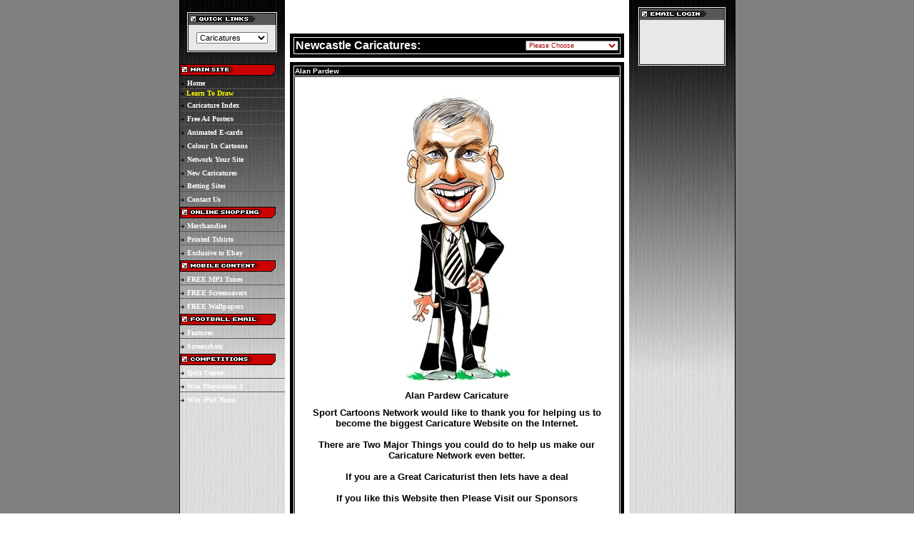

--- FILE ---
content_type: text/html; charset=utf-8
request_url: https://sportcartoons.co.uk/alan_pardew.html
body_size: 6247
content:
<!DOCTYPE HTML PUBLIC "-//W3C//DTD HTML 4.0 Transitional//EN">
<html>
<head>
  <title>Newcastle Manager Alan Pardew Caricature</title>
  <meta http-equiv="content-type" content="text/html; charset=utf-8">
  <meta name="keywords" content="Alan Pardew,alanpardew,Alan Pardew Cartoon,Alan Pardew Caricature,NUFC,newcastle united caricatures,newcastleunited,Newcastle footie drawings,toonarmy,Newcastle">
  <meta name="description" content="This website is unique with caricatures of Newcastle United players from past and present like you've never seen them before people like Alan Pardew">
  <link rel="stylesheet" type="text/css" href="/styles/black.css">
  <script type='text/javascript' src='/javascript.js'></script>
  <script language="javascript" type="text/javascript">
  <!--
        /****************************************************
             Author: Eric King
             Url: http://redrival.com/eak/index.shtml
             This script is free to use as long as this info is left in
             Featured on Dynamic Drive script library (http://www.dynamicdrive.com)
        ****************************************************/
        var win=null;
        function NewWindow(mypage,myname,w,h,scroll,pos) {
                if(pos=="random") {
                        LeftPosition=(screen.width)?Math.floor(Math.random()*(screen.width-w)):0;
                        TopPosition=(screen.height)?Math.floor(Math.random()*((screen.height-h)-75)):0;
                }
                if(pos=="center") {
                        LeftPosition=(screen.width)?(screen.width-w)/2:0;
                        TopPosition=(screen.height)?(screen.height-h)/2:0;
                }
                if((pos!="center" && pos!="random") || pos==null) {
                        LeftPosition=0;
                        TopPosition=20;
                }
                settings='width='+w+',height='+h+',top='+TopPosition+',left='+LeftPosition+',scrollbars='+scroll+',location=no,directories=no,status=no,menubar=no,toolbar=no,resizable=no';
                win=window.open(mypage,myname,settings);
        }
        // -->
  </script>
</head>
<body>
  <table border="0" width="778" cellpadding="0" cellspacing="0" align="center" style="max-height:100%;height:100%;padding-bottom:0px;margin-bottom:0px;">
    <tr>
      <td width="148" valign="top" class="mainmenuscot" style="border-left:1px solid black">
        <script type="text/javascript">
        <!--

        function leapto(form) {
                var myindex=form.selectedIndex;
                parent.location.href='/'+(form.options[myindex].value);
        }

        // -->
        </script>
        <div class="mainmenu2top">
          <table cellspacing="0" cellpadding="0" border="0" width="147">
            <tr valign="top">
              <td height="90" valign="middle" align="center">
                <table width="126" cellspacing="0" cellpadding="0" class="quicklinkbox">
                  <tr>
                    <td>
                      <table width="100%" cellspacing="0" cellpadding="0" style="border:1px solid black">
                        <tr>
                          <td width="100%" height="51">
                            <table border="0" width="100%" cellspacing="0" cellpadding="0">
                              <tr>
                                <td width="100%" class="quicktitle" height="15"></td>
                              </tr>
                              <tr>
                                <td width="100%" bgcolor="black" height="1"><img border="0" src="../horiz.jpg" width="100%" height="1" alt=""></td>
                              </tr>
                              <tr>
                                <td width="100%" class="quickbox" height="36" align="center"><select onchange="leapto(this)" name="dest" class='quicklinksx' size="1" style="font-size: 8pt">
                                  <option selected>
                                    Caricatures
                                  </option>
                                  <option value="caricature.html">
                                    ------------
                                  </option>
                                  <option value="caricature.html">
                                    Main Category
                                  </option>
                                  <option value="caricature.html">
                                    ------------
                                  </option>
                                  <option value="abarth_rally.html">
                                    Cartoon Cars
                                  </option>
                                  <option value="members/alan_carr.html">
                                    Famous People
                                  </option>
                                  <option value="members/alfredhitchcock.html">
                                    Movie Stars
                                  </option>
                                  <option value="members/50cent.html">
                                    Musicians
                                  </option>
                                  <option value="alexander_mcqueen.html">
                                    Pencil Drawings
                                  </option>
                                  <option value="members/alangreenspan.html">
                                    Politicians
                                  </option>
                                  <option value="50_cent_portrait.html">
                                    Portraits
                                  </option>
                                  <option value="members/austinhealey.html">
                                    Rugby Players
                                  </option>
                                  <option value="members/alanmcmanus.html">
                                    Snooker
                                  </option>
                                  <option value="members/alessandrodelpiero.html">
                                    Sports Stars
                                  </option>
                                  <option value="caricature.html">
                                    ------------
                                  </option>
                                  <option value="caricature.html">
                                    Premiership
                                  </option>
                                  <option value="caricature.html">
                                    ------------
                                  </option>
                                  <option value="arsenal_squad_caricatures.html">
                                    Arsenal FC
                                  </option>
                                  <option value="alex_mcleish_villa.html">
                                    Aston Villa
                                  </option>
                                  <option value="chelsea_caricatures.html">
                                    Chelsea
                                  </option>
                                  <option value="everton_caricatures.html">
                                    Everton
                                  </option>
                                  <option value="martin_jol_fulham.html">
                                    Fulham
                                  </option>
                                  <option value="liverpool_squad_caricatures.html">
                                    Liverpool
                                  </option>
                                  <option value="man_city_caricatures.html">
                                    Man City
                                  </option>
                                  <option value="man_united_2012_caricatures.html">
                                    Man United
                                  </option>
                                  <option value="newcastle_united_caricatures.html">
                                    Newcastle
                                  </option>
                                  <option value="paul_lambert.html">
                                    Norwich City
                                  </option>
                                  <option value="neil_warnock_qpr.html">
                                    QPR
                                  </option>
                                  <option value="steve_copple.html">
                                    Reading
                                  </option>
                                  <option value="deanrichards.html">
                                    Southampton
                                  </option>
                                  <option value="tony_pulis.html">
                                    Stoke City
                                  </option>
                                  <option value="steve_bruce_sunderland.html">
                                    Sunderland
                                  </option>
                                  <option value="brendan_rodgers.html">
                                    Swansea City
                                  </option>
                                  <option value="spurs_2012_caricatures.html">
                                    Tottenham
                                  </option>
                                  <option value="roy_hodgson_wba.html">
                                    West Brom
                                  </option>
                                  <option value="carlton_cole.html">
                                    West Ham
                                  </option>
                                  <option value="roberto_martinez.html">
                                    Wigan
                                  </option>
                                  <option value="caricature.html">
                                    ------------
                                  </option>
                                  <option value="caricature.html">
                                    International's
                                  </option>
                                  <option value="caricature.html">
                                    ------------
                                  </option>
                                  <option value="Claudio_Caniggia.html">
                                    Argentina
                                  </option>
                                  <option value="garrincha.html">
                                    Brazil
                                  </option>
                                  <option value="dariosimic.html">
                                    Croatia
                                  </option>
                                  <option value="Peter_Schmeichel.html">
                                    Denmark
                                  </option>
                                  <option value="Ashley_Cole.html">
                                    England
                                  </option>
                                  <option value="Fabien_Barthez.html">
                                    France
                                  </option>
                                  <option value="Andreas_Moller.html">
                                    Germany
                                  </option>
                                  <option value="arnoldmuhren.html">
                                    Holland
                                  </option>
                                  <option value="Paul_Mcgrath.html">
                                    Ireland
                                  </option>
                                  <option value="Dino_Zoff.html">
                                    Italy
                                  </option>
                                  <option value="Ole_Solskjaer.html">
                                    Norway
                                  </option>
                                  <option value="luis_figo.html">
                                    Portugal
                                  </option>
                                  <option value="Andy_Gray.html">
                                    Scotland
                                  </option>
                                  <option value="raul.html">
                                    Spain
                                  </option>
                                  <option value="stephane_henchoz.html">
                                    Switzerland
                                  </option>
                                  <option value="Neville_Southall.html">
                                    Wales
                                  </option>
                                  <option value="caricature.html">
                                    ------------
                                  </option>
                                  <option value="caricature.html">
                                    Other Teams
                                  </option>
                                  <option value="caricature.html">
                                    ------------
                                  </option>
                                  <option value="francobaresi.html">
                                    A.C.Milan
                                  </option>
                                  <option value="Frank_De_Boer.html">
                                    Barcelona
                                  </option>
                                  <option value="alex_mcleish.html">
                                    Birmingham
                                  </option>
                                  <option value="steve_kean.html">
                                    Blackburn
                                  </option>
                                  <option value="alanball.html">
                                    Blackpool
                                  </option>
                                  <option value="owen_coyle_bolton.html">
                                    Bolton
                                  </option>
                                  <option value="owen_coyle.html">
                                    Burnley
                                  </option>
                                  <option value="daryl_murphy.html">
                                    Celtic
                                  </option>
                                  <option value="sambartram.html">
                                    Charlton
                                  </option>
                                  <option value="carltonpalmer.html">
                                    Coventry
                                  </option>
                                  <option value="billy_davis.html">
                                    Derby County
                                  </option>
                                  <option value="stevenpressley.html">
                                    Hearts
                                  </option>
                                  <option value="phil_brown.html">
                                    Hull City
                                  </option>
                                  <option value="clarenceseedorf.html">
                                    Inter Milan
                                  </option>
                                  <option value="roy_keane_ipswich.html">
                                    Ipswich Town
                                  </option>
                                  <option value="gianluigibuffon.html">
                                    Juventus
                                  </option>
                                  <option value="billybremner.html">
                                    Leeds United
                                  </option>
                                  <option value="gordonbanks.html">
                                    Leicester
                                  </option>
                                  <option value="aiyegbeniyakubu.html">
                                    Middlesbrough
                                  </option>
                                  <option value="avram_grant.html">
                                    Portsmouth
                                  </option>
                                  <option value="davidlucas.html">
                                    Preston
                                  </option>
                                  <option value="allan_mcgregor.html">
                                    Rangers
                                  </option>
                                  <option value="luisfigo.html">
                                    Real Madrid
                                  </option>
                                  <option value="neilwarnock.html">
                                    Sheffield Utd
                                  </option>
                                  <option value="andyhinchcliff.html">
                                    Sheffield Wed
                                  </option>
                                  <option value="adrianboothroyd.html">
                                    Watford
                                  </option>
                                  <option value="mick_mccarthy.html">
                                    Wolves
                                  </option>
                                  <option value="caricature.html">
                                    ------------
                                  </option>
                                  <option value="cartoons.html">
                                    Black &amp; White
                                  </option>
                                  <option value="caricature.html">
                                    ------------
                                  </option>
                                  <option value="members/50cent.html">
                                    Famous Artist
                                  </option>
                                  <option value="caricature.html">
                                    ------------
                                  </option>
                                  <option value="members/50cent.html">
                                    50 Cent
                                  </option>
                                  <option value="members/danielcraig.html">
                                    Daniel Craig
                                  </option>
                                  <option value="members/jamie_oliver.html">
                                    Jamie Oliver
                                  </option>
                                  <option value="members/jimcarrey.html">
                                    Jim Carrey
                                  </option>
                                  <option value="members/johnlennon.html">
                                    John Lennon
                                  </option>
                                  <option value="members/keithrichards.html">
                                    Keith Richards
                                  </option>
                                  <option value="members/kurt_cobain.html">
                                    Kurt Cobain
                                  </option>
                                  <option value="members/slash.html">
                                    Slash
                                  </option>
                                  <option value="members/tigerwoods.html">
                                    Tiger Woods
                                  </option>
                                  <option value="members/waynerooney.html">
                                    Wayne Rooney
                                  </option>
                                </select></td>
                              </tr>
                            </table>
                          </td>
                        </tr>
                      </table>
                    </td>
                  </tr>
                </table>
              </td>
            </tr>
            <tr valign="top">
              <td align="left" width="147" valign="bottom" height="16" class="mainsite"></td>
            </tr>
            <tr>
              <td align="left" width="147" valign="middle" height="10"><b><font size="1" face="Tahoma"><img border="0" src="../../arrow.gif" alt=""></font></b> <a href="/index.html" target="_top"><b><font size="1" face="Tahoma">Home</font></b></a></td>
            </tr>
            <tr>
              <td align="left" width="147" valign="middle" height="1"><img border="0" src="../horiz.jpg" width="100%" height="1" alt=""></td>
            </tr>
            <tr valign="top">
              <td align="left" width="147" valign="middle" height="10"><a href="/module1.html"><b><font size="1" face="Tahoma" class='menuspecial'><img border="0" src="../arrow.gif" alt=""> Learn To Draw</font></b></a></td>
            </tr>
            <tr valign="top">
              <td align="left" width="147" valign="middle" height="1"><img border="0" src="../horiz.jpg" width="100%" height="1" alt=""></td>
            </tr>
            <tr valign="top">
              <td align="left" width="147" valign="middle" height="10"><b><font size="1" face="Tahoma"><img border="0" src="../arrow.gif" alt=""></font></b> <a href="/caricature.html" target="_top"><b><font size="1" face="Tahoma">Caricature Index</font></b></a></td>
            </tr>
            <tr valign="top">
              <td align="left" width="147" valign="middle" height="1"><img border="0" src="../horiz.jpg" width="100%" height="1" alt=""></td>
            </tr>
            <tr valign="top">
              <td align="left" width="147" valign="middle" height="10"><b><font size="1" face="Tahoma"><img border="0" src="../arrow.gif" alt=""></font></b> <a href="/caricature_posters.html" target="_top"><b><font size="1" face="Tahoma">Free A4 Posters</font></b></a></td>
            </tr>
            <tr valign="top">
              <td align="left" width="147" valign="middle" height="1"><img border="0" src="../horiz.jpg" width="100%" height="1" alt=""></td>
            </tr>
            <tr valign="top">
              <td align="left" width="147" valign="middle" height="7"><b><font size="1" face="Tahoma"><img border="0" src="../arrow.gif" alt=""></font></b> <a href="/ecards/Top9.html"><b><font size="1" face="Tahoma">Animated E-cards</font></b></a></td>
            </tr>
            <tr valign="top">
              <td align="left" width="147" valign="middle" height="1"><img border="0" src="../horiz.jpg" width="100%" height="1" alt=""></td>
            </tr>
            <tr valign="top">
              <td align="left" width="147" valign="middle" height="7"><b><font size="1" face="Tahoma"><img border="0" src="../arrow.gif" alt=""></font></b> <a href="/cartoons.html"><b><font size="1" face="Tahoma">Colour In Cartoons</font></b></a></td>
            </tr>
            <tr valign="top">
              <td align="left" width="147" valign="middle" height="1"><img border="0" src="../horiz.jpg" width="100%" height="1" alt=""></td>
            </tr>
            <tr valign="top">
              <td align="left" width="147" valign="middle" height="2"><b><font size="1" face="Tahoma"><img border="0" src="../arrow.gif" alt=""></font></b> <a href="/network_your_site.html"><b><font size="1" face="Tahoma">Network Your Site</font></b></a></td>
            </tr>
            <tr valign="top">
              <td align="left" width="147" valign="middle" height="1"><img border="0" src="../horiz.jpg" width="100%" height="1" alt=""></td>
            </tr>
            <tr valign="top">
              <td align="left" width="147" valign="middle" height="2"><b><font size="1" face="Tahoma"><img border="0" src="../arrow.gif" alt=""></font></b> <a href="/newdrawings.html"><b><font size="1" face="Tahoma">New Caricatures</font></b></a></td>
            </tr>
<tr valign="top">
              <td align="left" width="147" valign="middle" height="2"><b><font size="1" face="Tahoma"><img border="0" src="../arrow.gif" alt=""></font></b> <a href="https://corner.dir.bg/futbol/saytove-za-zalozi-top-6-onlayn-bukmeykari-za-balgariya"><b><font size="1" face="Tahoma">Betting Sites</font></b></a></td>
            </tr>
            <tr valign="top">
              <td align="left" width="147" valign="middle" height="1"><img border="0" src="../horiz.jpg" width="100%" height="1" alt=""></td>
            </tr>
            <tr valign="top">
              <td align="left" width="147" valign="middle" height="4"><b><font size="1" face="Tahoma"><img border="0" src="../arrow.gif" alt=""></font></b> <a href="/contactus.html"><b><font size="1" face="Tahoma">Contact Us</font></b></a></td>
            </tr>
            <tr valign="top">
              <td align="left" width="147" valign="middle" height="3"><img border="0" src="../padding.gif" width="3" height="3" alt=""></td>
            </tr>
            <tr valign="top">
              <td align="left" width="147" class="onlineshopping" valign="bottom" height="16"></td>
            </tr>
            <tr valign="top">
              <td align="left" width="147" valign="middle" height="7"><b><font size="1" face="Tahoma"><img border="0" src="../arrow.gif" alt=""></font></b> <a href="http://stores.ebay.co.uk/Sport-Cartoons-Network"><b><font size="1" face="Tahoma">Merchandise</font></b></a></td>
            </tr>
            <tr valign="top">
              <td align="left" width="147" valign="middle" height="1"><img border="0" src="../horiz.jpg" width="100%" height="1" alt=""></td>
            </tr>
            <tr valign="top">
              <td align="left" width="147" valign="middle" height="7"><b><font size="1" face="Tahoma"><img border="0" src="../arrow.gif" alt=""></font></b> <a href="http://stores.ebay.co.uk/Sport-Cartoons-Network/T-Shirts-/_i.html?_fsub=20065535&_sid=98591366&_trksid=p4634.c0.m322"><b><font size="1" face="Tahoma">Printed Tshirts</font></b></a></td>
            </tr>
            <tr valign="top">
              <td align="left" width="147" valign="middle" height="1"><img border="0" src="../horiz.jpg" width="100%" height="1" alt=""></td>
            </tr>
            <tr valign="top">
              <td align="left" width="147" valign="middle" height="4"><b><font size="1" face="Tahoma"><img border="0" src="../arrow.gif" alt=""></font></b> <a href="http://stores.ebay.co.uk/Sport-Cartoons-Network"><b><font size="1" face="Tahoma">Exclusive to Ebay</font></b></a></td>
            </tr>
            <tr valign="top">
              <td align="left" width="147" valign="middle" height="3"><img border="0" src="../padding.gif" width="3" height="3" alt=""></td>
            </tr>
            <tr valign="top">
              <td align="left" width="147" valign="bottom" class="mobilecontent" height="16"></td>
            </tr>
            <tr valign="top">
              <td align="left" width="147" valign="middle" height="5"><b><font size="1" face="Tahoma"><img border="0" src="../arrow.gif" alt=""></font></b> <a href="/ringtones/Top10.html"><b><font size="1" face="Tahoma">FREE MP3 Tones</font></b></a></td>
            </tr>
            <tr valign="top">
              <td align="left" width="147" valign="middle" height="1"><img border="0" src="../horiz.jpg" width="100%" height="1" alt=""></td>
            </tr>
            <tr valign="top">
              <td align="left" width="147" valign="middle" height="5"><b><font size="1" face="Tahoma"><img border="0" src="../arrow.gif" alt=""></font></b> <a href="/animations/Top12.html"><b><font size="1" face="Tahoma">FREE Screensavers</font></b></a></td>
            </tr>
            <tr valign="top">
              <td align="left" width="147" valign="middle" height="1"><img border="0" src="../horiz.jpg" width="100%" height="1" alt=""></td>
            </tr>
            <tr valign="top">
              <td align="left" width="147" valign="middle" height="1"><b><font size="1" face="Tahoma"><img border="0" src="../arrow.gif" alt=""></font></b> <a href="/free_wallpapers.html"><b><font size="1" face="Tahoma">FREE Wallpapers</font></b></a></td>
            </tr>
            <tr valign="top">
              <td align="left" width="147" valign="middle" height="0"><img border="0" src="../padding.gif" width="3" height="3" alt=""></td>
            </tr>
            <tr valign="top">
              <td align="left" width="147" valign="bottom" class="footballemail" height="16"></td>
            </tr>
            <tr valign="top">
              <td align="left" width="147" valign="middle" height="3"><b><font size="1" face="Tahoma"><img border="0" src="../arrow.gif" alt=""></font></b> <a href="/semails.html"><b><font size="1" face="Tahoma">Features</font></b></a></td>
            </tr>
            <tr valign="top">
              <td align="left" width="147" valign="middle" height="1"><img border="0" src="../horiz.jpg" width="100%" height="1" alt=""></td>
            </tr>
            <tr valign="top">
              <td align="left" width="147" valign="middle" height="1"><b><font size="1" face="Tahoma"><img border="0" src="../arrow.gif" alt=""></font></b> <a href="/screenshot.html"><b><font size="1" face="Tahoma">Screenshots</font></b></a></td>
            </tr>
            <tr valign="top">
              <td align="left" width="147" valign="middle" height="1"><img border="0" src="../padding.gif" width="3" height="3" alt=""></td>
            </tr>
            <tr valign="top">
              <td align="left" width="147" valign="bottom" class="competitions" height="16"></td>
            </tr>
            <tr valign="top">
              <td align="left" width="147" valign="middle" height="4"><b><font size="1" face="Tahoma"><img border="0" src="../arrow.gif" alt=""></font></b> <a href="/quizindex.html"><b><font size="1" face="Tahoma">Quiz Center</font></b></a></td>
            </tr>
            <tr valign="top">
              <td align="left" width="147" valign="middle" height="1"><img border="0" src="../horiz.jpg" width="100%" height="1" alt=""></td>
            </tr>
            <tr valign="top">
              <td align="left" width="147" valign="middle" height="4"><b><font size="1" face="Tahoma"><img border="0" src="../arrow.gif" alt=""></font></b> <a href="/Sony_Playstation.html" target="_top"><b><font size="1" face="Tahoma">Win Playstation 3</font></b></a></td>
            </tr>
            <tr valign="top">
              <td align="left" width="147" valign="middle" height="1"><img border="0" src="../horiz.jpg" width="100%" height="1" alt=""></td>
            </tr>
            <tr valign="top">
              <td align="left" width="147" valign="middle" height="1"><b><font size="1" face="Tahoma"><img border="0" src="../arrow.gif" alt=""></font></b> <a href="/iPod_Nano.html"><b><font size="1" face="Tahoma">Win iPod Nano</font></b></a></td>
            </tr>
            <tr>
              <td height="80"><br></td>
            </tr>
          </table>
        </div>
      </td>
      <td style='width:482px;background-color:white;vertical-align:top;text-align:center'>
        <a href="/module2.html"></a> <a href="/module1.html"></a> <a href="/module3.html"></a> <a href="/module4.html"></a> <a href="/module7.html"></a> <a href="/module6.html"></a> <a href="/module5.html"></a> <object classid="clsid:D27CDB6E-AE6D-11cf-96B8-444553540000" codebase="http://download.macromedia.com/pub/shockwave/cabs/flash/swflash.cab#version=6,0,0,0" width="482" height="42" id="newburgundybar" align="">
          <param name="movie" value="https://sportcartoons.co.uk/newburgundybar.swf">
           <param name="quality" value="high">
           <param name="bgcolor" value="#000000">
           <embed src="/newburgundybar.swf" quality="high" bgcolor="#000000" width="482" height="42" name="newburgundybar" align="" type="application/x-shockwave-flash" pluginspage="http://www.macromedia.com/go/getflashplayer">
        </object> 
        <script language="JavaScript" src="/prototype.js"></script> 
        <script language="JavaScript">


        function setRotatingBanner()
        {
                var url='https://sportcartoons.co.uk/doubleclick.html';
                var rand_num=Math.floor(Math.random()*10000000000);
                var pars_top = 'place=Top&'+rand_num;
                var pars_bottom = 'place=Bottom&'+rand_num;
                
        var myAjax = new Ajax.Updater( {success: 'top_banner'}, url, { method: 'get', parameters: pars_top, evalScripts: true, onFailure: reportError });
        var myAjax2 = new Ajax.Updater( {success: 'bot_banner'}, url, { method: 'get', parameters: pars_bottom, evalScripts: true, onFailure: reportError });
        }

        function reportError(request)
        {
                alert('Sorry. There was an error.');
        }
        </script>
        <div style='margin:5px 0; padding:0; margin-bottom:0px;' id='top_banner'>
          <script type='text/javascript'>
          <!--//<![CDATA[
          document.MAX_ct0 ='INSERT_CLICKURL_HERE';

          </script><noscript></noscript>
          <div style='margin:5px 0; padding:0; margin-bottom:0px;' id='top_banner'>
            <table width="468" cellpadding="1" cellspacing="1" class="outermainframe" align="center" style="border:5px solid black">
              <tr>
                <td width="100%" bgcolor="#000000" valign="middle" style="border:1px solid black">
                  <table bgcolor="#000000" width="100%" cellpadding="0" cellspacing="0" border="0" style='margin-bottom:0px;'>
                    <tr>
                      <td width="50%" bgcolor="#000000"><b><font face="Verdana, Arial, Helvetica, sans-serif" color="#FFFFFF" size="">Newcastle Caricatures:</font></b></td>
                      <td width="50%" bgcolor="#000000" align="right"><select name="ecardcat" onchange="leaptoed(this)" style='width:130px; font-family: Verdana, Arial, Helvetica, sans-serif; font-size: 9px; font-style: normal; font-weight: normal; text-decoration: none; color: #A00000; margin-top:2px; margin-bottom:2px;'>
                        <script type="text/javascript">
                        <!--

                        function leaptoed(form) {
                        var myindex=form.selectedIndex;
                        parent.location.href=(form.options[myindex].value);
                        }

                        // -->
                        </script>
                        <option>
                          Please Choose
                        </option>
                        <option value="">
                          ---------------------
                        </option>
                        <option value="">
                          Newcastle Squad
                        </option>
                        <option value="">
                          ---------------------
                        </option>
                        <option value="/newcastle_united_caricatures.html">
                          2011/12 Team
                        </option>
                        <option value="/alan_pardew.html">
                          Alan Pardew
                        </option>
                        <option value="/alan_smith_newcastle.html">
                          Alan Smith
                        </option>
                        <option value="/fabricio_coloccini.html">
                          Fabricio Coloccini
                        </option>
                        <option value="/peter_lovenkrands.html">
                          Peter Lovenkrands
                        </option>
                        <option value="">
                          ---------------------
                        </option>
                        <option value="">
                          Hall of Fame
                        </option>
                        <option value="">
                          ---------------------
                        </option>
                        <option value="/alanshearer.html">
                          Alan Shearer
                        </option>
                        <option value="/bobbymitchell.html">
                          Bobby Mitchell
                        </option>
                        <option value="/bobbyrobson.html">
                          Bobby Robson
                        </option>
                        <option value="/hughiegallacher.html">
                          Hughie Gallacher
                        </option>
                        <option value="/jackiemilburn.html">
                          Jackie Milburn
                        </option>
                        <option value="/joe_kinnear.html">
                          Joe Kinnear
                        </option>
                        <option value="/joeharvey.html">
                          Joe Harvey
                        </option>
                        <option value="/jimmyscoular.html">
                          Jimmy Scoular
                        </option>
                        <option value="/kevin_keegan.html">
                          Kevin Keegan
                        </option>
                        <option value="/malcolmmcdonald.html">
                          Malcolm McDonald
                        </option>
                        <option value="/nicky_butt_newcastle.html">
                          Nicky Butt
                        </option>
                        <option value="/peter_beardsley.html">
                          Peter Beardsley
                        </option>
                        <option value="/robertlee.html">
                          Robert Lee
                        </option>
                        <option value="/shay_given.html">
                          Shay Given
                        </option>
                      </select></td>
                    </tr>
                  </table>
                </td>
              </tr>
            </table>
            <table width="468" cellpadding="1" cellspacing="1" align="center" class="outermainframe" style="border:5px solid black; padding-bottom:0px; margin-bottom:0px; padding-top:0px; margin-top:0px;">
              <tr>
                <td bgcolor="#000000"><b><font face="Verdana, Arial, Helvetica, sans-serif" color="#FFFFFF" size="-2">Alan Pardew</font></b></td>
              </tr>
              <tr bgcolor="white" valign="bottom">
                <td style="border:1px solid black">
                  <div align="center">
                    <table>
                      <tr>
                        <td>
                          <center>
                            <br>
                            <img src="/caricatures/alan_pardew.jpg" alt="Alan Pardew Caricature"><font size="-1" face="Verdana, Arial, Helvetica, sans-serif"></font>
                            <center>
                              <font size="-1" face="Verdana, Arial, Helvetica, sans-serif"></font>
                              <h1><font size="-1" face="Verdana, Arial, Helvetica, sans-serif">Alan Pardew Caricature</font></h1>
                            </center><font size="-1" face="Verdana, Arial, Helvetica, sans-serif"><b>Sport Cartoons Network would like to thank you for helping us to become the biggest Caricature Website on the Internet.<br>
                            <br>
                            There are Two Major Things you could do to help us make our Caricature Network even better.<br>
                            <br>
                            If you are a Great Caricaturist then lets have a deal<br>
                            <br>
                            If you like this Website then Please Visit our Sponsors<br>
                            <br></b></font> <a href="/members/newcastle7.html"><font color="#B22222" face="tahoma,arial" size="-1"><b>FREE A4 Alan Pardew Caricature Poster</b></font></a><br>
                            <br>
                            <table width="100%" border="0">
                              <tr>
                                <td align="left"><a href="/newcastle_united_caricatures.html"><img src='/images/arrow_lt.gif' alt='2011/12 Team Caricature' height="15" width="60" border="0"></a></td>
                                <td align="right"><a href="/alan_smith_newcastle.html"><img src='/images/arrow_rt.gif' alt='Alan Smith Caricature' height="15" width="60" border="0"></a></td>
                              </tr>
                            </table>
                          </center>
                        </td>
                      </tr>
                    </table>
                  </div>
                </td>
              </tr>
            </table>
            <div style='margin:5px 0; padding:0; margin-bottom:0px;' id='bot_banner'>
              <script type='text/javascript'>
              <!--//<![CDATA[
              document.MAX_ct0 ='INSERT_CLICKURL_HERE';

              </script><noscript></noscript>
              <div style='margin:5px 0; padding:0; margin-bottom:0px;' id='bot_banner'></div>
            </div>
          </div>
        </div>
      </td>
      <td valign="top" class="mainmenuscot" width="148" style="border-right:1px solid black">
        <div class="rightmenutop">
          <table border="0" width="148" class="mainright" cellspacing="0" cellpadding="0">
            <tr>
              <td width="148" valign="top" height="600" align="center">
                <table border="0" cellspacing="0" cellpadding="0">
                  <tr>
                    <td align="center">
                      <script type="text/javascript">
                      function changepassword(field)
                      {
                      document.all.paswd.innerHTML ="";
                      document.login.password.focus();
                      }
                      </script>
                      <table cellspacing="0" cellpadding="0" class="emailloginbox" style="margin-top:10px; margin-bottom:12px; padding:0">
                        <tr>
                          <td>
                            <table cellspacing="0" cellpadding="0" style="border:1px solid black">
                              <tr>
                                <td>
                                  <table border="0" width="118" cellspacing="0" cellpadding="0">
                                    <tr>
                                      <td class="logintitle" height="15"></td>
                                    </tr>
                                    <tr>
                                      <td bgcolor="black" height="1"><img border="0" src="horiz.jpg" width="100%" height="1" alt=""></td>
                                    </tr>
                                    <tr>
                                      <td class="loginbox" align="center">
                                        <div style='margin: 0px; padding: 0px; height:62px;'>
                                          
                                        </div>
                                      </td>
                                    </tr>
                                  </table>
                                </td>
                              </tr>
                            </table>
                          </td>
                        </tr>
                      </table>
                    </td>
                  </tr>
                  <tr>
                    <td width="100%" height="97" align="center">
                      <script type='text/javascript'>
                      <!--//<![CDATA[
                      document.MAX_ct0 ='INSERT_CLICKURL_HERE';

                      </script><noscript></noscript>
                    </td>
                  </tr>
                </table>
              </td>
            </tr>
          </table>
        </div>
      </td>
    </tr>
  </table>
<script defer src="https://static.cloudflareinsights.com/beacon.min.js/vcd15cbe7772f49c399c6a5babf22c1241717689176015" integrity="sha512-ZpsOmlRQV6y907TI0dKBHq9Md29nnaEIPlkf84rnaERnq6zvWvPUqr2ft8M1aS28oN72PdrCzSjY4U6VaAw1EQ==" data-cf-beacon='{"version":"2024.11.0","token":"ee3c961c21c747139f5d6220850e15d4","r":1,"server_timing":{"name":{"cfCacheStatus":true,"cfEdge":true,"cfExtPri":true,"cfL4":true,"cfOrigin":true,"cfSpeedBrain":true},"location_startswith":null}}' crossorigin="anonymous"></script>
</body>
</html>


--- FILE ---
content_type: text/css;charset=UTF-8
request_url: https://sportcartoons.co.uk/styles/black.css
body_size: 699
content:
H1 {
        font-size: 10pt;
        font-family:  Verdana, Arial, Helvetica, sans-serif;
        font-weight: bold;
}
A {
	text-decoration: none;
	color: #333333;
}

A:hover {
	text-decoration: none;
  color: #FFA500;
}

.cjt {
	color: #FFA500;
}
html,body {
	margin: 0;
  padding: 0;
	background: url('/images/backgrounds/grey.gif');
}

table {
	margin-bottom: 6px;
	padding: 0;
}

.quicklinks {
	background: white;
	color: red;
	font-family: Verdana, Arial, Helvetica, sans-serif;
	font-size: 12pt;
	font-weight: bold;
}

.quicklinksscot tr {
	height:64px;
}

.mainframe {
	background-color: #FFFFCC;
}

.outermainframe {
	background-color: #FFFFFF;
}

.mainmenu a {
	color:white;
	font-family: Tahoma, Arial, Helvetica, sans-serif;
	font-size: 10pt;
}


.mainmenuscot a {
	color: white;
	font-family: Tahoma, Arial, Helvetica, sans-serif;
  font-size: 9px;
}

.mainmenuscot a:hover {
  color: #FFA500;
}

.mainmenuscot table {
	margin-bottom: 0;
	padding: 0;
}


.mainmenu tr {
	height:4px;
}

.mainmenuscot tr {
	height:0;
}

.menuspecial {
	color:yellow;	
}

.emQuickLogin1 {
	background-color: yellow;
}

.logintitle {
	background: transparent url("../emailloginblack.gif") top left;
	background-repeat: no-repeat;
	

}


.rollover_checkem a{
background: transparent url("../checkem_black.gif") top center;
background-repeat: no-repeat;
}


.rollover_checkem a:hover
{
background: transparent url("../checkem_overblack.gif") top center;
background-repeat: no-repeat;
}

.rollover a {
  background-image: url("../loginblack.gif");
  background-position: center center;
  background-repeat: no-repeat;
  height:11px;
  width:63px;
  padding:0px;
  margin:0px;
}


.rollover a:hover {
  background-image: url("../loginoverblack.gif");
  background-position: center center;
  background-repeat: no-repeat;
  height:11px;
  width:63px;
  padding:0px;
  margin:0px;
}
.leftmenu {
  font-family: Tahoma, Helvetica, sans-serif;
  font-size: 9px;
  font-weight: bold;
  border-bottom: 1px solid grey;
  padding: 1px 0;
}

.mainsite {
	background: transparent url("../mainsite.gif") top left;
	background-repeat: no-repeat; 
  height: 16px;
  margin-top:4px;
}

.membersheader {
	background: transparent url("../membersarea.gif") top left;
	background-repeat: no-repeat; 
  height: 16px;
  margin-top:4px;
}

.onlineshopping {
	background: transparent url("../onlineshopping.gif") top left;
	background-repeat: no-repeat; 
  height: 16px;
  margin-top:4px;
}

.mobilecontent {
	background: transparent url("../mobilecontent.gif") top left;
	background-repeat: no-repeat; 
  height: 16px;
  margin-top:4px;
}

.footballemail {
	background: transparent url("../footballemail.gif") top left;
	background-repeat: no-repeat; 
  height: 16px;
  margin-top:4px;
}

.competitions {
	background: transparent url("../competitions.gif") top left;
	background-repeat: no-repeat; 
  height: 16px;
  margin-top:4px;
}




.loginbox {
	background: #E8E8E8;
}



.quicklinkbox {
	border:1px solid white;

}

.emailloginbox {
	border:1px solid white;

}

.emaillogin a img.loginheader { 
	border: 0;

}



.quicktitle {
	background: transparent url("../quicklinksblack.gif") top left;
	background-repeat: no-repeat;
}


.quickbox {
	background: #E8E8E8;
}


.mainmenu2top {
	background: transparent url("../blackfadetop.jpg");
}


.mainmenu2middle {
  background: transparent url("../blackfademiddle.jpg");
}

.mainmenu2bottom {
  background: transparent url("../blackfademiddle.jpg");
}


.mainmenuscot {
  background: transparent url("../blackfademiddle.jpg");
}

.rightmenutop {
	background: transparent url("../blackfadetopright.jpg");
	background-repeat: no-repeat;
}	

.rightmenumiddle {
	background: transparent url("../blackfademiddle.jpg");
}	

.emQuickLogin2 {
	background: transparent url("/images/yellowemail_02.gif") top left;
}

.emQuickLogin3 {
	background: transparent url("/images/yellowemail_03.gif") top left;
}

.emQuickLogin4 {
	background: transparent url("/images/yellowemail_04.gif") no-repeat top left;
}

.chooseteam td {
	background:url('/images/chooseteambg.gif');
	text-align:center;
	width:30px;
}

.chooseteam a{
	font-family: Tahoma, Arial, Helvetica, sans-serif;
	color:black;
	font-size:9pt;
	width:80px;
}


.storetext {
	font-family: Verdana, Arial, Helvetica, sans-serif;
	font-size: 13px;
}

.tinyvert {
	font-family: Verdana, Arial, Helvetica, sans-serif;
	FONT-SIZE:			9px;
	FONT-WEIGHT:		normal;
	writing-mode:   tb-rl;
}

.small {
	font-family: Tahoma, Arial, Helvetica, sans-serif;
	FONT-WEIGHT:		normal;
	FONT-SIZE:			9px;
}

.medium {
	font-family: Tahoma, Arial, Helvetica, sans-serif;
	FONT-WEIGHT:		normal;
	FONT-SIZE:			14px;
}

.longbutton { 
	font-family: Arial, Helvetica, sans-serif;
	padding: 1px;
	font-size: 10pt;
	width: 250px;
}



--- FILE ---
content_type: application/x-javascript
request_url: https://sportcartoons.co.uk/javascript.js
body_size: 332
content:

/****************************************************
     Author: Eric King
     Url: http://redrival.com/eak/index.shtml
     This script is free to use as long as this info is left in
     Featured on Dynamic Drive script library (http://www.dynamicdrive.com)
****************************************************/
var win=null;
function NewWindow(mypage,myname,w,h,scroll,pos) {
	if(pos=="random") {
		LeftPosition=(screen.width)?Math.floor(Math.random()*(screen.width-w)):0;
		TopPosition=(screen.height)?Math.floor(Math.random()*((screen.height-h)-75)):0;
	}
	if(pos=="center") {
		LeftPosition=(screen.width)?(screen.width-w)/2:0;
		TopPosition=(screen.height)?(screen.height-h)/2:0;
	}
	if((pos!="center" && pos!="random") || pos==null) {
		LeftPosition=0;
		TopPosition=20;
	}
	settings='width='+w+',height='+h+',top='+TopPosition+',left='+LeftPosition+',scrollbars='+scroll+',location=no,directories=no,status=no,menubar=no,toolbar=no,resizable=no';
	win=window.open(mypage,myname,settings);
}




/* js: floatWin.jsc */
var Destination;
var RemoteName;
var adjust;
var newWind;
function floatWin(Destination,RemoteName,adjust)
{
   var browser=navigator.appName;
   var browserVer = parseInt(navigator.appVersion);
   this.window.name="course_window";
   if (browser=="Netscape" || browserVer >= 4)
   {
      newWind=window.open(Destination,RemoteName,adjust);
      if (newWind.opener == null){newWind.opener = window;}
     	else{newWind.focus();}
   }
   else {newWind=window.open(Destination,RemoteName,adjust);}
}



function leapto(form) {
	var myindex=form.selectedIndex
	parent.location.href=(form.options[myindex].value);
}


